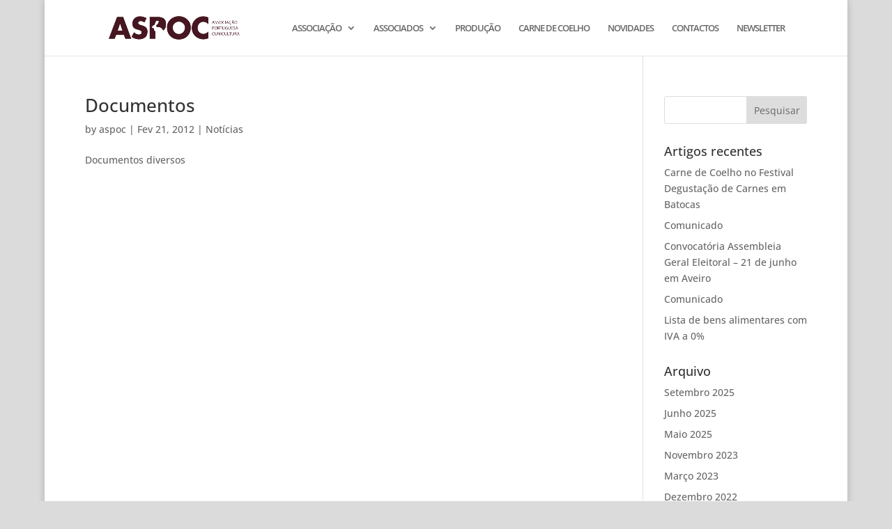

--- FILE ---
content_type: text/plain
request_url: https://www.google-analytics.com/j/collect?v=1&_v=j102&a=418439505&t=pageview&_s=1&dl=http%3A%2F%2Faspoc.pt%2Fwp%2F2012%2F02%2F%3Fdoing_wp_cron%3D1709078646.4161059856414794921875&ul=en-us%40posix&dt=Archives%20%7C%20Aspoc&sr=1280x720&vp=1280x720&_u=IEBAAEABAAAAACAAI~&jid=504316116&gjid=1794521815&cid=1392196517.1770068718&tid=UA-5645582-47&_gid=1651799182.1770068718&_r=1&_slc=1&z=2013561420
body_size: -448
content:
2,cG-0L4S1D93Z7